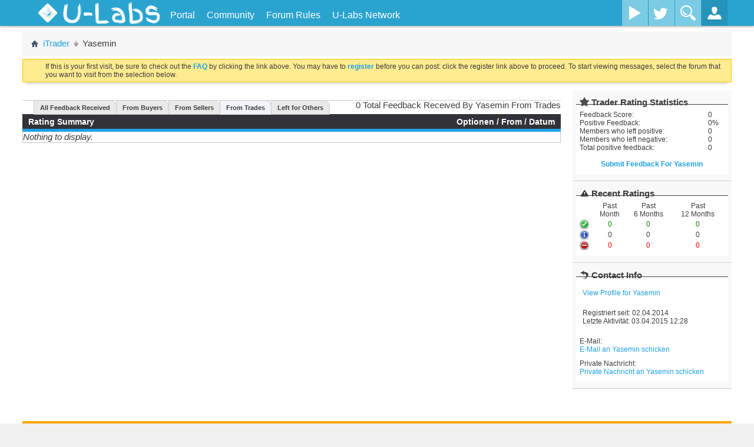

--- FILE ---
content_type: text/html; charset=ISO-8859-1
request_url: https://u-labs.de/forum/itrader.php?s=9b7b7b7d3f0208a6b8edaa4f5b5c9edf&u=14274&iv=3
body_size: 11141
content:

<!DOCTYPE html PUBLIC "-//W3C//DTD XHTML 1.0 Transitional//EN" "http://www.w3.org/TR/xhtml1/DTD/xhtml1-transitional.dtd">
<html xmlns="http://www.w3.org/1999/xhtml" dir="ltr" lang="de">
<head>
	<!-- no cache headers -->
	<meta http-equiv="Pragma" content="no-cache" />
	<meta http-equiv="Expires" content="-1" />
	<meta http-equiv="Cache-Control" content="no-cache" />
	<!-- end no cache headers -->
	<meta http-equiv="Content-Type" content="text/html; charset=ISO-8859-1" />
<meta id="e_vb_meta_bburl" name="vb_meta_bburl" content="https://u-labs.de/forum" />
<base href="https://u-labs.de/forum/" /><!--[if IE]></base><![endif]-->
<meta name="viewport" content="width=device-width, initial-scale=1.0, maximum-scale=1.0" />


	<link rel="Shortcut Icon" href="images/ulabs/favicon.ico" type="image/x-icon" />


		<meta name="keywords" content="it,technik,games,spiele,konsolen,entwicklung,kaufberatung,development,webentwicklung,security,c#,php,java,javascript,photoshop,gfx,reallife" />
		<meta name="description" content="U-Labs ist deine Community rund um Games, Multimedia, IT und mehr!" />


<!-- uLabs Theme CSS-File -->
<link rel="stylesheet" type="text/css" href="clientscript/ulabsmenu/css/ulabsmenu-full.min.css?v=3" />
<!-- uLabs Theme CSS-File END -->




<script type="text/javascript">
	if (typeof YAHOO === 'undefined') // Load ALL YUI Local
	{
		document.write('<script type="text/javascript" src="clientscript/yui/yuiloader-dom-event/yuiloader-dom-event.js?v=425"><\/script>');
		document.write('<script type="text/javascript" src="clientscript/yui/connection/connection-min.js?v=425"><\/script>');
		var yuipath = 'clientscript/yui';
		var yuicombopath = '';
		var remoteyui = false;
	}
	else	// Load Rest of YUI remotely (where possible)
	{
		var yuipath = 'clientscript/yui';
		var yuicombopath = '';
		var remoteyui = true;
		if (!yuicombopath)
		{
			document.write('<script type="text/javascript" src="clientscript/yui/connection/connection-min.js"><\/script>');
		}
	}
	var SESSIONURL = "s=67726ab167cf73dedb7f38c4f4591ca8&";
	var SECURITYTOKEN = "guest";
	var IMGDIR_MISC = "images/ulabs/misc";
	var IMGDIR_BUTTON = "images/ulabs/buttons";
	var vb_disable_ajax = parseInt("0", 10);
	var BBURL = "https://u-labs.de/forum";
	var SIMPLEVERSION = "425";
	var LOGGEDIN = 0 > 0 ? true : false;
	var THIS_SCRIPT = "itrader";
	var RELPATH = "itrader.php?u=14274&amp;iv=3";
	var PATHS = {
		forum : "",
		cms   : "",
		blog  : ""
	};
	var AJAXBASEURL = "https://u-labs.de/forum/";
</script>





<script type="text/javascript">
var visitorSourceMatch = document.location["search"].match(/src=([^&]+)/);

if(visitorSourceMatch != null) {
    var visitorSource = visitorSourceMatch[1];
    var noVisitorCookieSet = document.cookie.indexOf("visitorSrc=" + visitorSource) == -1;

    if(noVisitorCookieSet) {
        if(visitorSource == "googleAdWords" || visitorSource == "adklick") {
            var expirationDate = new Date();
            expirationDate.setFullYear(expirationDate.getFullYear() + 5);
            var cookieString = "visitorSrc=" + visitorSource + "; path=/; expires=" + expirationDate.toGMTString();
            console.log("CookieString: " + cookieString);
            document.cookie = cookieString;
        }
    }
}
</script>


	<link rel="alternate" type="application/rss+xml" title="U-Labs Community RSS-Feed" href="https://u-labs.de/forum/external.php?type=RSS2" />
	



	<link rel="stylesheet" type="text/css" href="clientscript/vbulletin_css/style00025l/main-rollup.css?d=1670961902" />
        

	<!--[if lt IE 8]>
	<link rel="stylesheet" type="text/css" href="clientscript/vbulletin_css/style00025l/popupmenu-ie.css?d=1670961902" />
	<link rel="stylesheet" type="text/css" href="clientscript/vbulletin_css/style00025l/vbulletin-ie.css?d=1670961902" />
	<link rel="stylesheet" type="text/css" href="clientscript/vbulletin_css/style00025l/vbulletin-chrome-ie.css?d=1670961902" />
	<link rel="stylesheet" type="text/css" href="clientscript/vbulletin_css/style00025l/vbulletin-formcontrols-ie.css?d=1670961902" />
	<link rel="stylesheet" type="text/css" href="clientscript/vbulletin_css/style00025l/editor-ie.css?d=1670961902" />
	<![endif]-->

	<link rel="stylesheet" type="text/css" href="clientscript/vbulletin_css/style00025l/itrader.css?d=1670961902" />
	<link rel="stylesheet" type="text/css" href="clientscript/vbulletin_css/style00025l/itrader_user.css?d=1670961902" />
	<title>Yasemin</title>
	<link rel="stylesheet" type="text/css" href="clientscript/vbulletin_css/style00025l/additional.css?d=1670961902" />

<!-- uLabsMenu with jQuery  -->
<script type="text/javascript" src="clientscript/ulabsmenu/js/ulabsmenu-full.min.js?v=2"></script>
<!-- GA Tracking Ereignisse -->
<script type="text/javascript">
$(function() {
	var threadId = getThreadId();
	// Antwort auf einen Thread wird gepostet
	$("#qr_submit").click(function() { 
		_gaq.push(['_trackEvent','Forum', 'Post', threadId]);
	});
});
function getThreadId() {
    var searchThreadId = $("input[name='searchthreadid']");
    if(searchThreadId.length != 0) {
        return searchThreadId.val();
    }
    return -1;
}
</script>
<!-- GA -->
<!--
<script type="text/javascript">
  var _gaq = _gaq || [];
  _gaq.push(['_setAccount', 'UA-19852165-5']);
  _gaq.push (['_gat._anonymizeIp']);
  _gaq.push(["_setCustomVar", 2, "Angemeldet", (0 > 0 ? "Ja" : "Nein"), 2]);
  _gaq.push(["_setCustomVar", 1, "Projekt", "Forum", 3]);
  _gaq.push(['_trackPageview']);

  (function() {
    var ga = document.createElement('script'); ga.type = 'text/javascript'; ga.async = true;
    
    ga.src = ('https:' == document.location.protocol ? 'https://' : 'http://') + 'stats.g.doubleclick.net/dc.js';
    var s = document.getElementsByTagName('script')[0]; s.parentNode.insertBefore(ga, s);
  })();
</script>
-->
<!-- GA ende -->


<script type="text/javascript">
  var _paq = window._paq || [];
 
  _paq.push(['setCustomRequestProcessing', function(params){
       httpRequest = new XMLHttpRequest();
       httpRequest.open('GET', '//insights.u-labs.de/custom.php?d=' + btoa(params) + '&ts=' + new Date().getTime());
       httpRequest.send();
  }]);

  

  _paq.push(['enableHeartBeatTimer']);
  _paq.push(['trackPageView']);
  _paq.push(['enableLinkTracking']);
  (function() {
    var u="//insights.u-labs.de/";
    _paq.push(['setTrackerUrl', u+'mtm']);
    _paq.push(['setSiteId', '5']);
    var d=document, g=d.createElement('script'), s=d.getElementsByTagName('script')[0];
    g.type='text/javascript'; g.async=true; g.defer=true; g.src=u+'smtm'; s.parentNode.insertBefore(g,s);
  })();
</script>
 
<noscript>
    <img src="https://insights.u-labs.de/mtm?idsite=5&rec=1" style="border:0" alt="" />
</noscript>
</head>
<body>





<!--<div id="content-container">
<div id="main-content" class="clearfix">-->

<div id="main-container" class="container-fluid relative overflow-hidden full-height">
    <!-- Side Menu (.st-effect-1) -->
    <nav class="hidden-menu st-effect-1" id="menu-1">
		<h2>Hallo <a href="members/unregistriert-0?s=67726ab167cf73dedb7f38c4f4591ca8">Unregistriert</a>!</h2>
		<ul>
			<li>
				<a href="usercp.php"><i class="icon-cog icon-white icon-pos"></i>Kontrollzentrum</a>
			</li>
			<li>
				<a href="profile.php?do=editprofile"><i class="icon-pencil icon-white icon-pos"></i>Profil bearbeiten</a>
			</li>
			<li>
				<a href="private.php"><i class="icon-envelope icon-white icon-pos"></i>Nachrichtensystem</a>
			</li>
			<li>
				<a href="search.php?do=getnew&contenttype=vBForum_Post"><i class="icon-file icon-white icon-pos"></i>Neue Beiträge</a>
			</li>
			<li>
				<a href="search.php?do=finduser&userid=0&starteronly=1&contenttype=vBForum_Thread"><i class="icon-list-alt icon-white icon-pos"></i>Meine Themen</a>
			</li>
			<li>
				<a href="premiumMembershipOrder.php"><i class="icon-list-alt icon-white icon-pos"></i>Premium-Mitglied werden</a>
			</li>
			<li>
				<a href="profile.php?do=buddylist"><i class="icon-heart icon-white icon-pos"></i>Kontakte</a>
			</li>
			<li>
				<a href="calendar.php"><i class="icon-calendar icon-white icon-pos"></i>Kalender</a>
			</li>
			<li>
				<a href="misc.php?do=myreports"><i class="icon-flag icon-white icon-pos"></i>Meine Reports</a>
			</li>
        <li><a href="#"><i class="icon-off icon-white icon-pos"></i>Logout</a></li>
      </ul>
	  <!-- social network sidebar top right -->
      <div class="social-media-sidebar">
        <a class="facebook-sb" title="Facebook" target="_blank" href="https://www.facebook.com/ULabsOfficial"><span>Facebook</span></a>
        <a class="twitter-sb" title="Twitter" target="_blank" href="https://twitter.com/ULabsDE"><span>Twitter</span></a>
      </div>
    </nav>
    <!-- /Side Menu (.st-effect-1) -->
    
    <!-- WRAPPER -->
    <div class="wrapper relative full-height">
		<!-- ST-CONTENT -->
		<div class="st-content relative full-height"><!-- this is the wrapper for the content -->
			<!-- ST-CONTENT-INNER -->
			<div class="st-content-inner relative">
				<!-- MAIN -->
				<div id="mainn" class="main" style="position:relative">
					<!-- MENU-BG -->
					<div class="container-fluid menu-bg" style="width: 100%;">
						<!-- BM-CONTAINER -->
						<div class="row-fluid site-width bm-container">
							
								<!-- Gäste: Platzhalter für den nicht vorhandenen uButton -->
								<div class="slidemenu-toggler" style="width:100px;height:40px;"></div>
							
							<!-- Titel -->
							<div class="site-title">
								<a href="https://u-labs.de/forum">
									<!-- Logo vom alten Design mit Flamme -->
									<!--<div id="ulabs-logo"></div>-->
									<img src="https://u-img.net/img/7797Mq.png" id="ulabs-logo" style="width: auto">
									<h1 id="ulabs">U-Labs</h1>
								</a>
							</div>
							<div class="top-nav hidden-phone">
								<ul>
								
		
			
				
					
						
							<li id="link_nti5_329"><a href="https://u-labs.de">Portal</a></li>
						
					
				
					
						<li id="vbmenu_community">
							<a href="javascript://" class="popupctrl">Community</a>
							<ul>
								
									<li><li id="vbclink_members"><a href="memberlist.php?s=67726ab167cf73dedb7f38c4f4591ca8">Benutzerliste</a></li>
								
									<li><li id="vbflink_calendar"><a href="calendar.php?s=67726ab167cf73dedb7f38c4f4591ca8">Kalender</a></li>
								
									<li><li id="link_mzu1_787"><a href="showgroups.php">Forum-Team</a></li>
								
								
							</ul>
						</li>
					
				
					
						
							<li id="vsafrules_link"><a href="misc.php??s=67726ab167cf73dedb7f38c4f4591ca8do=vsarules">Forum Rules</a></li>
						
					
				
				
			
		
									<!-- notifications -->
									
									<!-- uLabs Network -->
									<li class="top-nav-mega"><a href="/" title="">U-Labs Network</a>
										<ul class="top-nav-mega-1">
											<div class="row-fluid">
												<div class="span12">
													<!-- Account-Boerse -->
													<div class="row-fluid mega-news-item">
														<div class="span4">
															<img src="https://u-img.net/img/4147Ak.png" alt="Kostenloser Premium-Download von Uploaded.net und Share-Online.biz mit der Account-Boerse!">
														</div>
														<div class="span8">
															<h3><a href="https://u-labs.de/accountBoerse/" title="Account-Boerse" onclick="_gaq.push(['_trackEvent', 'Navigation', 'uLabsNetwork', 'Account-Boerse']);">Account-Boerse</a></h3>
															Downloade ohne Wartezeit und Geschwindigkeitsbeschränkung von Uploaded.net und Share-Online.biz!
														</div>
													</div>
													<!-- U-IMG -->
													<div class="row-fluid mega-news-item">
														<div class="span4">
															<img src="https://u-img.net/img/5750Gw.png" alt="U-IMG - Dein einfacher und schneller Speicherdienst für Bilder aller Art!">
														</div>
														<div class="span8">
															<h3><a href="https://u-img.net" title="U-IMG" onclick="_gaq.push(['_trackEvent', 'Navigation', 'uLabsNetwork', 'U-IMG']);">U-IMG</a></h3>
															Schneller Speicherdienst für Bilder, die in Forenbeiträge eingefügt oder an Freunde gesendet werden können.
														</div>
													</div>
												</div>
											</div>
										</ul>
									</li>
								</ul>
							</div>
							
                <!-- Wayout Menu - Social Media Buttons -->
                <div class="social-media visible-desktop">
                  <!--<a class="facebook" data-toggle="tooltip" title="Facebook" href="http://www.facebook.com/pages/U-Hacksnet/177401285710063?ref=hl" target="_blank"><span>Facebook</span></a>-->
                  <a class="youtube" title="YouTube" href="https://www.youtube.com/channel/UCojIU5d16KMXYcsjPkovmqQ" target="_blank" ><span>YouTube</span></a>
                  <a class="twitter" title="Twitter" href="https://twitter.com/ULabsDE" target="_blank" ><span>Twitter</span></a>
                  <!--<a class="google-plus" title="Google+" href="#"><span>Google Plus</span></a>-->
                </div>
                <!-- /Wayout Menu - Social Media Buttons -->
                
                <!-- Wayout Menu - Search Toggle -->
                <div class="search-toggler hidden-phone">
                  <button id="search-form" class="search-toggle"></button>
                </div>
                <!-- /Wayout Menu - Search Toggle -->
                
                <!-- Wayout Menu - Login Toggle -->
                <div class="loginbox-toggler">
                  <button id="login-form" class="login-toggle"></button>
                </div>
                <!-- Wayout Menu - /Login Toggle -->
                
              </div>
              <!-- /BM-CONTAINER -->
              
              <!-- Search Input -->
			  <form id="ulQuickSearch" action="search.php?do=process" method="post">
					<input type="hidden" name="securitytoken" value="guest">
					<input type="hidden" name="do" value="process">
					<input type="text" name="query" id="search-container" placeholder="Was suchst du?">
			</form>
              <!-- /Search Input -->
              
              <!-- Login Container -->
              <div id="login-container">
			  
                <form id="login-form" method="POST" action="login.php?do=login" onsubmit="md5hash(vb_login_password, vb_login_md5password, vb_login_md5password_utf, 0)">
                  <div class="control-group">
                    <div class="controls">
                      <input type="text" id="vb_login_username" name="vb_login_username" accesskey="u" placeholder="Benutzername">
                    </div>
                  </div>
                  <div class="control-group">
                    <div class="controls">
                      <input type="password" id="vb_login_password" name="vb_login_password" placeholder="Password">
                    </div>
                  </div>
				  <div class="control-group">
                    <div class="controls">
						<label for="cb_cookieuser"><input type="checkbox" name="cookieuser" id="cb_cookieuser" value="1" checked="checked" tabindex="1" /> <acronym style="border-bottom: 1px dotted #000000; cursor: help; vertical-align: top;" title="Sie bleiben angemeldet, bis Sie sich selbst abmelden.">Angemeldet bleiben?</acronym></label>
</div>
				  </div>
                  <div class="register-forgot clearfix">
                  	<div style="float:left"><a href="register.php">Registrieren</a></div>
                    <div style="float:right"><a href="login.php?do=lostpw">Logindaten vergessen?</a></div>
                  </div>
				  
				  <input type="hidden" value="" name="s">
					<input type="hidden" value="guest" name="securitytoken">
					<input type="hidden" value="login" name="do">
					<input type="hidden" name="vb_login_md5password">
					<input type="hidden" name="vb_login_md5password_utf">
					<input class="hiddensubmit" type="submit" value="do" name="hiddenlogin">

                  <button href="javascript:void(0)">Login</button>
                </form>
			
              </div>
              <!-- /Login Container -->
              
            </div>
            <!-- /MENU-BG -->
          </div>
          <!-- MAIN -->
          
          <!-- Curtain fade-in when menu item hovered -->
          <div class="curtain"></div>
          <!-- / Curtain -->

<!-- NEW NAVI END -->

<div class="wrapper">






    <!-- UL sidebar newest posts -->
    <script type="text/javascript">
        var ulSidebarAjaxBaseUrl = 'https://u-labs.de/forum';
    </script>
    <script type="text/javascript" src="https://u-labs.de/forum/clientscript/ul-post-sidebar.js"></script>




	




<style type="text/css">
.postcontent img {
    max-width: 100%;
}
</style>
</div><!-- closing div for above_body -->




<div class="body_wrapper">

<div id="breadcrumb" class="breadcrumb">
	<ul class="floatcontainer">
		
		<li class="navbithome"><a href="index.php?s=67726ab167cf73dedb7f38c4f4591ca8" accesskey="1"><span class="navbithomeicon"></span></a></li>
		
	<li class="navbit"><a href="itrader.php?s=67726ab167cf73dedb7f38c4f4591ca8&amp;u=14274">iTrader</a></li>

		
	<li class="navbit lastnavbit"><span>Yasemin</span></li>

	</ul>
	<hr />
</div>


<!-- Twitchbox -->

<!-- /Twitchbox -->





	<form action="profile.php?do=dismissnotice" method="post" id="notices" class="notices">
		<input type="hidden" name="do" value="dismissnotice" />
		<input type="hidden" name="s" value="s=67726ab167cf73dedb7f38c4f4591ca8&amp;" />
		<input type="hidden" name="securitytoken" value="guest" />
		<input type="hidden" id="dismiss_notice_hidden" name="dismiss_noticeid" value="" />
		<input type="hidden" name="url" value="" />
		<ol>
			<li class="restore" id="navbar_notice_5">
   <div class="notice_wrap">
	
	
	If this is your first visit, be sure to
		check out the <a href="faq.php?s=67726ab167cf73dedb7f38c4f4591ca8" target="_blank"><b>FAQ</b></a> by clicking the
		link above. You may have to <a href="register.php?s=67726ab167cf73dedb7f38c4f4591ca8" target="_blank"><b>register</b></a>
		before you can post: click the register link above to proceed. To start viewing messages,
		select the forum that you want to visit from the selection below.
   </div>
</li>
		</ol>
	</form>


<div id="content_container">
	<div id="content" class="floatcontainer">
		<dl class="tabslight">
			<dd><a href="https://u-labs.de/forum/itrader.php?s=67726ab167cf73dedb7f38c4f4591ca8&amp;u=14274">All Feedback Received</a></dd>
			<dd><a href="https://u-labs.de/forum/itrader.php?s=67726ab167cf73dedb7f38c4f4591ca8&amp;u=14274&amp;iv=1">From Buyers</a></dd>
			<dd><a href="https://u-labs.de/forum/itrader.php?s=67726ab167cf73dedb7f38c4f4591ca8&amp;u=14274&amp;iv=2">From Sellers</a></dd>
			<dd class="selected"><a href="https://u-labs.de/forum/itrader.php?s=67726ab167cf73dedb7f38c4f4591ca8&amp;u=14274&amp;iv=3">From Trades</a></dd>
			<dd><a href="https://u-labs.de/forum/itrader.php?s=67726ab167cf73dedb7f38c4f4591ca8&amp;u=14274&amp;iv=4">Left for Others</a></dd>
			<div style="float:right">
				<span>0 Total Feedback
				Received By Yasemin
				
						From Trades
				</span>			
			</div>
		</dl>

		<div class="block">
			<h2 class="blockhead">
				<div style="float:right">
					 Optionen / From / Datum
				</div>

				Rating Summary
			</h2>
			<div class="blockbody">
				<ul class="blockrow"><li class="sgicon floatcontainer">
					<div class="block">
						<div class="blockbody">
							<div class="blockrow">
								
								<i>Nothing to display.</i>
								
							</div>
						</div>
					</div></li> 
				</ul>
			</div>

			
		</div>
	</div>
</div>


<div id="sidebar_container">
	<ul id="sidebar">
		<li id="newgroups">
			<div class="block smaller">
				<div class="blocksubhead">
					<a class="collapse" id="collapse_w_newgroups" href="https://u-labs.de/forum/itrader_user.php#top"><img alt="" src="images/ulabs/buttons//collapse_40b.png" id="collapseimg_newgroups"></a>
					<img src="images/ulabs/buttons/star.png" alt="">
					Trader Rating Statistics
				</div>
				<div id="w_newgroups" class="blockbody floatcontainer">
					<ul class="blockrow"><li class="sgicon floatcontainer">
						<table border="0" width="100%" align="left">
						<tr>
							<td>Feedback Score:</td>
							<td>0</td>
						</tr>
						<tr>
							<td>Positive Feedback:</td>
							<td>0%</td>
						</tr>
						<tr>
							<td>Members who left positive:</td>
							<td>0</td>
						</tr>
						<tr>
							<td>Members who left negative:</td>
							<td>0</td>
						</tr>
						<tr>
							<td>Total positive feedback:</td>
							<td>0</td>
						</tr>
						
						<tr>
							<td colspan="2" align="center"><br /><a href="https://u-labs.de/forum/itrader_feedback.php?s=67726ab167cf73dedb7f38c4f4591ca8&amp;u=14274"><b>Submit Feedback For Yasemin</b></a></td>
						</tr>
						
						</table></li>
					</ul>
				</div>
			</div>
			<div class="underblock"></div>
		</li>
		<li id="categories">
			<div class="block smaller">
				<div class="blocksubhead">
					<a class="collapse" id="collapse_w_categories" href="https://u-labs.de/forum/itrader_user.php#top"><img alt="" src="images/ulabs/buttons/collapse_40b.png" id="collapseimg_categories"></a>
					<img src="images/ulabs/buttons/report-40b.png" alt="">
					Recent Ratings
				</div>
				<div id="w_categories" class="blockbody floatcontainer">
					<ul class="blockrow"><li class="sgicon floatcontainer">
						<table cellpadding="2" cellspacing="0" border="0" width="100%" align="center">
						<tr>
							<td>&nbsp;</td>
							<td align="center">Past<br />Month</td>
							<td align="center">Past<br />6 Months</td>
							<td align="center">Past<br />12 Months</td>
						</tr>
						<tr>
							<td colspan="4" class="alt2" style="padding:1px"></td>
						</tr>
						<tr style="color:#008000">
							<td align="left"><img src="https://u-labs.de/forum/images/itrader/icon_positive.png" class="inlineimg" alt="Positive" /></td>
							<td align="center">0</td>
							<td align="center">0</td>
							<td align="center">0</td>
						</tr>
						<tr>
							<td colspan="4" class="alt2" style="padding:1px"></td>
						</tr>
						<tr>
							<td align="left"><img src="https://u-labs.de/forum/images/itrader/icon_neutral.png" class="inlineimg" alt="Neutral" /></td>
							<td align="center">0</td>
							<td align="center">0</td>
							<td align="center">0</td>
						</tr>
						<tr>
							<td colspan="4" class="alt2" style="padding:1px"></td>
						</tr>
							<tr  style="color:#FF0000">
							<td align="left"><img src="https://u-labs.de/forum/images/itrader/icon_negative.png" class="inlineimg" alt="Negative" /></td>
							<td align="center">0</td>
							<td align="center">0</td>
							<td align="center">0</td>
						</tr>
						</table></li>
					</ul>
				</div>
			</div>
			<div class="underblock"></div>
		</li>
		<li id="itradercontact">
			<div class="block smaller">
				<div class="blocksubhead">
						<a class="collapse" id="collapse_w_itradercontact" href="https://u-labs.de/forum/itrader_user.php#top"><img alt="" src="images/ulabs/buttons/collapse_40b.png" id="collapseimg_w_itradercontact"></a>
					<img src="images/ulabs/buttons/reply_40b.png" alt="">
					Contact Info
				</div>
				<div id="w_itradercontact" class="blockbody floatcontainer">
					<ul class="blockrow">
						<div class="user_ratingbits">
							<a href="https://u-labs.de/forum/member.php?s=67726ab167cf73dedb7f38c4f4591ca8&amp;u=14274">View Profile for Yasemin</a>
						</div>
						<div class="user_ratingbits">
							Registriert seit: 02.04.2014<br />
							Letzte Aktivität: 03.04.2015 <span class="time">12:28</span>&nbsp;
						</div>
						<div style="margin-top:10px;">
								E-Mail:<br /><a href="sendmessage.php?s=67726ab167cf73dedb7f38c4f4591ca8&amp;do=mailmember&amp;u=14274">E-Mail an Yasemin schicken</a>
							</div>
						<div style="margin-top:10px;">
								Private Nachricht:<br />
								<a href="private.php?s=67726ab167cf73dedb7f38c4f4591ca8&amp;do=newpm&amp;u=14274">Private Nachricht an Yasemin schicken</a>
							</div>
					</ul>
				</div>
			</div>
			<div class="underblock"></div>
		</li>
	</ul>
</div>

<div style="clear:both;"></div>



<!--<iframe
    src="https://player.twitch.tv/?channel=epiclinux&parent=u-labs.de&muted=true&autoplay=true"
    height="400"
    width="800"
    frameborder="0"
    scrolling="no"
    allowfullscreen="true">
</iframe>
-->




    <script>
        let cName = 'linkClick'
        let isMobile = /Android|webOS|iPhone|iPad|iPod|BlackBerry|IEMobile|Opera Mini/i.test(navigator.userAgent)
 
        if(!isMobile) {
            let links = document.getElementsByTagName("a")
            let linksArray = Array.from(links)
            let foreignLinks = linksArray.filter(function(link) {
                let href = link.getAttribute("href")
                return href !== null && href.indexOf("u-labs.de") == -1 && href.startsWith("http") && !href.startsWith("javascript") && !href.startsWith("#")
            })
var ids = foreignLinks .map(function(v){
    return v.getAttribute("href");
});
console.log(ids )
 
            let refCats = [
                {
                    name: 'Blu-Ray & DVD',
                    link: 'https://www.amazon.de/b/ref=as_li_qf_br_sr_tl?ie=UTF8&node=284266&tag=uha-21&camp=1638&creative=6742&linkCode=ur2&linkId=c09eaf3685b3f42729f9dd35561e1d3a'
                },{
                    name: 'Bekleidung & Accessoires',
                    link: 'https://www.amazon.de/b/ref=as_li_qf_br_sr_il_tl?ie=UTF8&node=77028031&tag=uha-21&camp=1638&creative=6742&linkCode=as2&linkId=b360aa4296a142b7540a71261eda2474'
                }, {
                    name: 'Beleuchtung',
                    link: 'https://www.amazon.de/b/ref=as_li_qf_br_sr_il_tl?ie=UTF8&node=213083031&tag=uha-21&camp=1638&creative=6742&linkCode=as2&linkId=755248edc2429306c5b69d65783f4d0c'
                },{
                    name: 'Computer & Zubehör',
                    link: 'https://www.amazon.de/b/ref=as_li_qf_br_sr_il_tl?ie=UTF8&node=340843031&tag=uha-21&camp=1638&creative=6742&linkCode=as2&linkId=a3494ea902d7931a6ea5643ba42dedd5'
                },{
                    name: 'Software',
                    link: 'https://www.amazon.de/b/ref=as_li_qf_br_sr_il_tl?ie=UTF8&node=301927&tag=uha-21&camp=1638&creative=6742&linkCode=as2&linkId=c1e61bae1cec9f8b3a1362fe6124fc1f'
                },{
                    name: 'Spiele und Spielwaren',
                    link: 'https://www.amazon.de/b/ref=as_li_qf_br_sr_il_tl?ie=UTF8&node=12950651&tag=uha-21&camp=1638&creative=6742&linkCode=as2&linkId=b8689828537d18abb927ab9812d0e3a5'
                },{
                    name: 'Videospiele',
                    link: 'https://www.amazon.de/b/ref=as_li_qf_br_sr_il_tl?ie=UTF8&node=300992&tag=uha-21&camp=1638&creative=6742&linkCode=as2&linkId=8000d1ff941f4f3d384931f0c9f4d2f7'
                }
            ]
            for(let i = 0; i < foreignLinks.length; i++){
                let link = foreignLinks[i]
                let originalLink = link.getAttribute("href")
 
                link.onclick = function(e) {
                    let cVal = localStorage.getItem(cName)
                    if(cVal == null){
                        let refCat = refCats[Math.floor(Math.random() * refCats.length)];
                        _paq.push(['trackEvent', 'Amazon', refCat.name])
                        localStorage.setItem(cName, 1)
    
                        let win = window.open(refCat.link, '_blank')
                        //win.focus()
                        win.opener.focus()
                    }
                }
            }
        }
    </script>






<!-- UL Portal START -->

<!-- condition="!$bbuserinfo['userid']" -->


<!-- UL Portal END -->

<div style="background-color: orange;padding: 10px">
Diese Seite nutzt Cookies, um das Nutzererlebnis zu verbessern. <a href="javascript:gaOptout()">Klicken Sie hier, um das Cookie-Tracking zu deaktivieren.</a>
</div>
<script>
// Set to the same value as the web property used on the site
var gaProperty = 'UA-19852165-5';

// Disable tracking if the opt-out cookie exists.
var disableStr = 'ga-disable-' + gaProperty;
if (document.cookie.indexOf(disableStr + '=true') > -1) {
  window[disableStr] = true;
}

// Opt-out function
function gaOptout() {
  document.cookie = disableStr + '=true; expires=Thu, 31 Dec 2099 23:59:59 UTC; path=/';
  window[disableStr] = true;
}
</script>




</div> <!-- closing div for body_wrapper -->
</div> <!-- closing div for wrapper -->
</div> <!-- closing div for main-content -->
</div> <!-- closing div for content-container -->

<div id="footer-container">
<div id="footer" class="floatcontainer footer">
	
	<div class="wrapper">
	
	<form action="" method="get" id="footer_select" class="footer_select">

		
			<select name="styleid" onchange="switch_id(this, 'style')">
				<optgroup label="Style auswählen"><option class="hidden"></option></optgroup>
				
									
					
	<option value="24" class="" >-- U-Hacks</option>

	<option value="11" class="" >---- U-Hacks Blue</option>

	<option value="15" class="" >---- U-Hacks Orange</option>

	<option value="25" class="" selected="selected">-- U-Labs</option>

										
				
				
			</select>	
		
		
		
			<select name="langid" onchange="switch_id(this, 'lang')">
				<optgroup label="Sprache auswählen">
					
	<option value="2" class="" selected="selected">-- Deutsch (Du)</option>

	<option value="1" class="" >-- Deutsch (Sie)</option>

				</optgroup>
			</select>
		
	</form>

	<ul id="footer_links" class="footer_links">
		<li><a href="sendmessage.php?s=67726ab167cf73dedb7f38c4f4591ca8" rel="nofollow" accesskey="9">Kontakt</a></li>
		<li><a href="https://u-labs.de/forum">U-Labs</a></li>
		
		
		<li><a href="archive/index.php?s=67726ab167cf73dedb7f38c4f4591ca8">Archiv</a></li>
		
		
		<li><a href="impressum.php">Nutzungsbedingungen</a></li>
		<li><a href="http://schwimmfluegel-kaufen.de">Sichere und hochwertige SchwimmflÃƒÂ¼gel kaufen</a></li>
<li><a href="https://www.share-online.biz/affiliate/353837383030313B3239313630383538303133" rel="nofollow">Share-Online Premium</a></li>
		<li><a href="javascript:void(0)" class="backtotop" title="Nach oben"><span class="backtotop"></span></a></li>
	</ul>
	

	
	
	<script type="text/javascript">
	<!--
		// Main vBulletin Javascript Initialization
		vBulletin_init();
	//-->
	</script>
        
   	</div>
</div>



<div class="below_body"><div class="wrapper">
<div id="footer_time" class="shade footer_time">Alle Zeitangaben in WEZ +2. Es ist jetzt <span class="time">12:40</span> Uhr.</div>
		<div id="footer_morecopyright" class="shade footer_morecopyright">
			<!-- Do not remove cronimage or your scheduled tasks will cease to function -->
			
			<!-- Do not remove cronimage or your scheduled tasks will cease to function -->
			Powered by vBulletin® - © Jelsoft Enterprises Ltd.
			
		</div>
		 
		
	
	<div class="right">
		<div class="socialicons">
			
			
			
			
			
			
		</div>
	</div>
	
	<div class="clear"></div>

</div></div>

</div>

<!-- DIALOGS -->




<style type="text/css">
.subforum .subforumicon {
	margin-left:0px;
}
</style>

<!-- SCHLIESSENDE TAGS FUER NAVI LEISTE START -->
  
        </div>
        <!-- /ST-CONTENT-INNER -->
      <!--</div>-->
      <!-- /ST-CONTENT -->
    <!--</div>-->
    <!-- /WRAPPER -->
  <!--</div>-->
  <!-- /MAIN CONTAINER -->

<!-- SCHLIESSENDE TAGS FUER NAVI LEISTE ENDE-->

<!-- Modal Popup -->


	<script type="text/javascript">
	$(function() {
		var isFbAd = document.location.search.match(/src=fb/) != null;
		if(isFbAd) {
			var modalInterval = setInterval(function() {
				$('#ul-register-modal').modal();
				clearInterval(modalInterval);
			}, 10000);
		}
	});

	function ulOpenRegisterPage() {
		var registerWindow = window.open('https://u-labs.de/forum/register.php', '_blank');
		registerWindow.focus();
	}
	</script>

	<div class="modal fade" id="ul-register-modal" tabindex="-1" role="dialog">
	  <div class="modal-dialog" role="document">
		<div class="modal-content">
		  <div class="modal-header">
			<button type="button" class="close" data-dismiss="modal" aria-label="Close"><span aria-hidden="true">&times;</span></button>
			<h4 class="modal-title">Werde kostenfrei U-Labs Mitglied!</h4>
		  </div>
		  <div class="modal-body">
				<p>
					<a href="https://u-labs.de/forum/register.php">Registriere dich</a> kostenlos und beteilige dich an spannenden Diskussionen! Dies ist fÃƒÂ¼r dich vÃƒÂ¶llig kostenfrei und unverbindlich.
				</p>
				
				<h4 style="text-align:center;font-weight:bold;margin-top:15px">Deine Vorteile</h4>
				
				<ul class="ul-dialog-why-register">
					<li>
						<span class="glyphicon glyphicon-ok"></span> Spannende Diskussionen und Fragen
					</li>
					<li>
						<span class="glyphicon glyphicon-ok"></span> Kostenfrei ÃƒÂ¼ber Uploaded.net downloaden
					</li>
					<li>
						<span class="glyphicon glyphicon-ok"></span> Tolle Community
					</li>
					<li>
						<span class="glyphicon glyphicon-ok"></span> Unverbindlich
					</li>
				</ul>
				
				<a target="_blank" href="https://u-labs.de/forum/register.php" 
					style="text-align:center;display:block;font-size:18px;font-weight:bold;margin-top:20px">Werde jetzt ein Mitglied der U-Labs Community!</a>
		  </div>
		  <div class="modal-footer">
			<button type="button" class="btn btn-success" onclick="ulOpenRegisterPage()">Zur kostenfreien Registrierung</button>
			<button type="button" class="btn btn-default" data-dismiss="modal">SchlieÃƒÂŸen</button>
		  </div>
		</div><!-- /.modal-content -->
	  </div><!-- /.modal-dialog -->
	</div><!-- /.modal -->

	<style>
	.ul-dialog-why-register {
		padding-left:0;
		text-align:center;
	}
	.ul-dialog-why-register li {
		list-style: none;
	}
	.ul-dialog-why-register li .glyphicon {
		color: green;
	}
	</style>


</body>
</html>


--- FILE ---
content_type: text/css
request_url: https://u-labs.de/forum/clientscript/vbulletin_css/style00025l/itrader.css?d=1670961902
body_size: 2286
content:
@charset "UTF-8";.detail{margin-bottom:20px}.edit_comment{float:right;font-size:11px;margin-bottom:10px}.replybutton{float:left}.reply_comment{margin-bottom:5px}.pagenav{float:right}#pagenav_bottom{clear:both;margin-top:20px;margin-bottom:20px}.user_ratingbits{padding:10px 5px 10px 5px;border-bottom:0 none }#content .blockhead{-moz-box-shadow:-2px 2px 2px transparent;-webkit-box-shadow:-2px 2px 2px transparent;font-weight:bold}.blockheadinfo,.blocksubheadinfo{float:right;font-weight:normal;padding-right:5px}a.blockheadinfo{color:#FFF}#content .blockrow{padding:0}#content{padding:0 0 40px 0}#content_container{width:100%;float:left;margin-right:-290px;padding:10px 0}#content_container.contentright{float:right;margin-right:0;margin-left:-280px}#content_container #content{margin-right:290px}#content_container.contentright #content{margin-right:0;margin-left:290px}#sidebar_container{float:right;width:270px;padding:9px 0;margin-bottom:3em}#sidebar_container.sidebarleft{float:left}img.groupimage{max-width:238px;padding:3px;border:1px solid #cedfeb;-moz-border-radius:3px;-webkit-border-radius:3px;overflow:hidden;background:#FFFFFF}#sidebar_container .block{margin-bottom:4px;padding:6px;background:;-moz-border-radius-topleft:0px;-moz-border-radius-topright:0px;-webkit-border-top-left-radius:0px;-webkit-border-top-right-radius:0px}#sidebar_container .blockbody{color:;background:;-moz-border-radius:0px;-webkit-border-radius:0px;padding:0;border:}#sidebar_container .blockrow{border-top:1px solid ;-moz-border-radius:0px;-webkit-border-radius:0px;background:}#sidebar_container .underblock{height:;background:}#sidebar_container .blockrow,#sidebar_container .blocksubhead{padding:10px 6px 10px 6px}#sidebar_container .blocksubhead{color:;background:transparent none;height:16.76px;padding:5px 6px;border:none;outline:none;font-weight:bold}#sidebar_container .blocksubhead > img{vertical-align:top}#sidebar_container .blocksubhead.smaller,#sidebar_container .blockrow{font-size:12px}#sidebar_container > ul{background-color:;border:;-moz-border-radius:0px;-webkit-border-radius:0px;-moz-box-shadow:-2px 2px 2px transparent;-webkit-box-shadow:-2px 2px 2px transparent;float:left;width:100%}#sidebar li.sgicon{border-top:1px solid #C4C4C4}#sidebar li.sgicon:first-child{border-top:none}#sidebar_container a.collapse{position:static}li.sgicon .leftcol a.textcontrol:hover img{left:0}#recentgroups{margin-left:10px}#recentcomments{padding:5px 3px 5px 5px}

--- FILE ---
content_type: text/css
request_url: https://u-labs.de/forum/clientscript/vbulletin_css/style00025l/itrader_user.css?d=1670961902
body_size: 132
content:
@charset "UTF-8";#content .blockrow > li,#content .blockrow > ol,#content .blockrow > div{display:block;background:#f1f1f1 none ;border-bottom:1px solid #c4c4c4;border-left:1px solid #c4c4c4;border-right:1px solid #c4c4c4;-moz-box-shadow:-2px 2px 2px transparent;-webkit-box-shadow:-2px 2px 2px transparent}